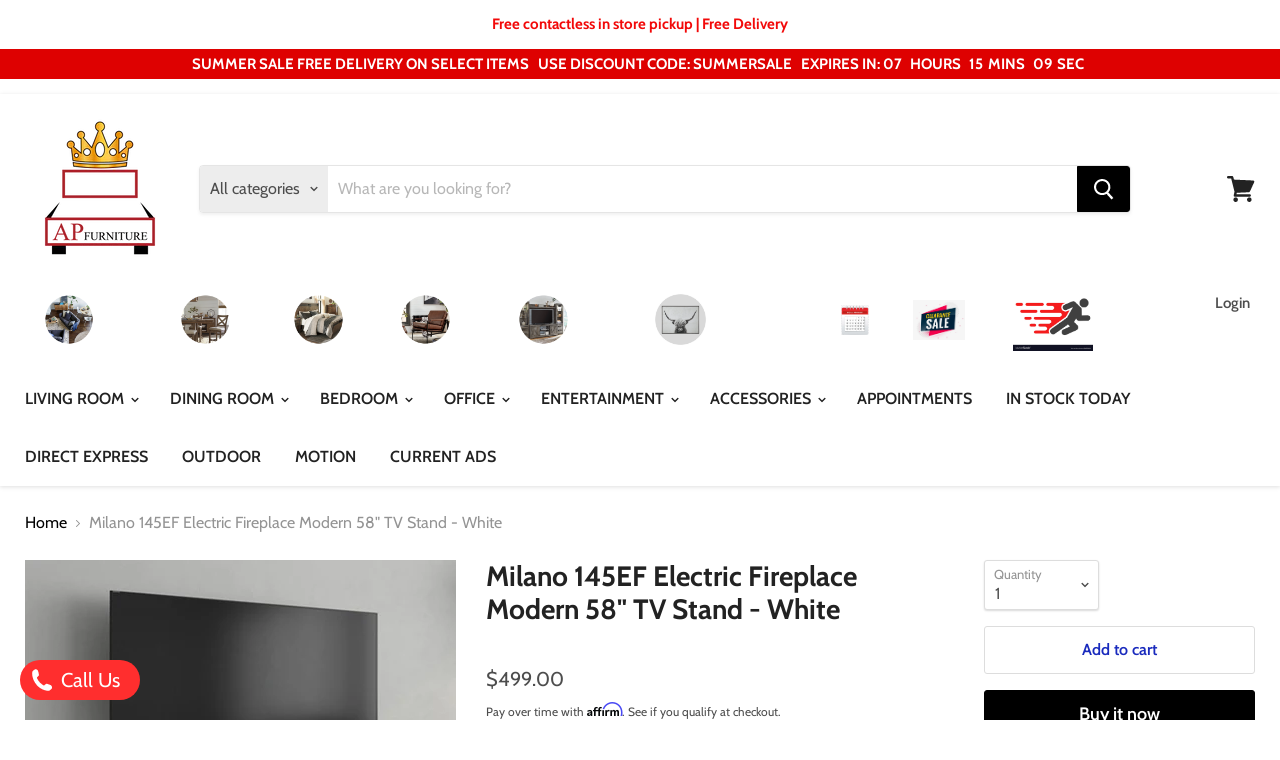

--- FILE ---
content_type: text/html; charset=utf-8
request_url: https://furnitureap.com/collections/all/products/milano-145ef-electric-fireplace-modern-58-tv-stand-white?view=_recently-viewed
body_size: 996
content:

































<li
  class="productgrid--item  imagestyle--natural      productitem--emphasis  product-recently-viewed-card  show-actions--mobile"
  data-product-item
  data-product-quickshop-url="/collections/all/products/milano-145ef-electric-fireplace-modern-58-tv-stand-white"
  data-quickshop-hash="b6d3d76350c87ab8da2b60d420c80c9d7280d696321404a6c9a7ccb664e5d490"
  
    data-recently-viewed-card
  
>
  <div class="productitem" data-product-item-content>
    <div class="product-recently-viewed-card-time" data-product-handle="milano-145ef-electric-fireplace-modern-58-tv-stand-white">
      <button
        class="product-recently-viewed-card-remove"
        aria-label="close"
        data-remove-recently-viewed
      >
        <svg
  aria-hidden="true"
  focusable="false"
  role="presentation"
  width="10"
  height="10"
  viewBox="0 0 10 10"
  xmlns="http://www.w3.org/2000/svg"
>
  <path d="M6.08785659,5 L9.77469752,1.31315906 L8.68684094,0.225302476 L5,3.91214341 L1.31315906,0.225302476 L0.225302476,1.31315906 L3.91214341,5 L0.225302476,8.68684094 L1.31315906,9.77469752 L5,6.08785659 L8.68684094,9.77469752 L9.77469752,8.68684094 L6.08785659,5 Z"></path>
</svg>
      </button>
    </div>
    <a
      class="productitem--image-link"
      href="/collections/all/products/milano-145ef-electric-fireplace-modern-58-tv-stand-white"
      tabindex="-1"
      data-product-page-link
    >
      <figure class="productitem--image" data-product-item-image>
        
          
          

  
    <noscript data-rimg-noscript>
      <img
        
          src="//furnitureap.com/cdn/shop/products/white2_1400x_6919c458-64dd-4519-935e-27e0ce095609_512x512.jpg?v=1602787554"
        

        alt=""
        data-rimg="noscript"
        srcset="//furnitureap.com/cdn/shop/products/white2_1400x_6919c458-64dd-4519-935e-27e0ce095609_512x512.jpg?v=1602787554 1x, //furnitureap.com/cdn/shop/products/white2_1400x_6919c458-64dd-4519-935e-27e0ce095609_998x998.jpg?v=1602787554 1.95x"
        class="productitem--image-primary"
        
        
      >
    </noscript>
  

  <img
    
      src="//furnitureap.com/cdn/shop/products/white2_1400x_6919c458-64dd-4519-935e-27e0ce095609_512x512.jpg?v=1602787554"
    
    alt=""

    
      data-rimg="lazy"
      data-rimg-scale="1"
      data-rimg-template="//furnitureap.com/cdn/shop/products/white2_1400x_6919c458-64dd-4519-935e-27e0ce095609_{size}.jpg?v=1602787554"
      data-rimg-max="1000x1000"
      data-rimg-crop=""
      
      srcset="data:image/svg+xml;utf8,<svg%20xmlns='http://www.w3.org/2000/svg'%20width='512'%20height='512'></svg>"
    

    class="productitem--image-primary"
    
    
  >



  <div data-rimg-canvas></div>


        

        

<span class="productitem--badge badge--sale"
    data-badge-sales
    style="display: none;"
  >
    
      Sale
    
  </span>
      </figure>
    </a><div class="productitem--info">
      

      
        
<div class="productitem--price ">
  <div
    class="price--compare-at visible"
    data-price-compare-at
  >
      <span class="price--spacer"></span>
    
  </div>

  <div class="price--main" data-price>
      
      <span class="money">
        $499.00
      </span>
    
  </div>
</div>


      

      <h2 class="productitem--title">
        <a href="/collections/all/products/milano-145ef-electric-fireplace-modern-58-tv-stand-white" data-product-page-link>
          Milano 145EF Electric Fireplace Modern 58" TV Stand - White
        </a>
      </h2>

      

      

      
        <div class="productitem--ratings">
          <span class="shopify-product-reviews-badge" data-id="4679410122800">
            <span class="spr-badge">
              <span class="spr-starrating spr-badge-starrating">
                <i class="spr-icon spr-icon-star-empty"></i>
                <i class="spr-icon spr-icon-star-empty"></i>
                <i class="spr-icon spr-icon-star-empty"></i>
                <i class="spr-icon spr-icon-star-empty"></i>
                <i class="spr-icon spr-icon-star-empty"></i>
              </span>
            </span>
          </span>
        </div>
      

      
        <div class="productitem--description">
          <p>
Milano 145EF Electric Fireplace Modern 58" TV Stand - Modern TV Stand / TV Console / TV Cabinet / Central Entertainment Center
Fits up to�65 inch ...</p>

          
            <a
              href="/collections/all/products/milano-145ef-electric-fireplace-modern-58-tv-stand-white"
              class="productitem--link"
              data-product-page-link
            >
              View full details
            </a>
          
        </div>
      
    </div>

    
  </div>

  
    <script type="application/json" data-quick-buy-settings>
      {
        "cart_redirection": false,
        "money_format": "${{amount}}"
      }
    </script>
  
</li>



--- FILE ---
content_type: text/javascript
request_url: https://furnitureap.com/cdn/shop/t/9/assets/instantPage.min.js?v=155824273494141865061706629144
body_size: 1127
content:
/******/ (function(modules) { // webpackBootstrap
/******/ 	// The module cache
/******/ 	var installedModules = {};
/******/
/******/ 	// The require function
/******/ 	function __webpack_require__(moduleId) {
/******/
/******/ 		// Check if module is in cache
/******/ 		if(installedModules[moduleId]) {
/******/ 			return installedModules[moduleId].exports;
/******/ 		}
/******/ 		// Create a new module (and put it into the cache)
/******/ 		var module = installedModules[moduleId] = {
/******/ 			i: moduleId,
/******/ 			l: false,
/******/ 			exports: {}
/******/ 		};
/******/
/******/ 		// Execute the module function
/******/ 		modules[moduleId].call(module.exports, module, module.exports, __webpack_require__);
/******/
/******/ 		// Flag the module as loaded
/******/ 		module.l = true;
/******/
/******/ 		// Return the exports of the module
/******/ 		return module.exports;
/******/ 	}
/******/
/******/
/******/ 	// expose the modules object (__webpack_modules__)
/******/ 	__webpack_require__.m = modules;
/******/
/******/ 	// expose the module cache
/******/ 	__webpack_require__.c = installedModules;
/******/
/******/ 	// define getter function for harmony exports
/******/ 	__webpack_require__.d = function(exports, name, getter) {
/******/ 		if(!__webpack_require__.o(exports, name)) {
/******/ 			Object.defineProperty(exports, name, { enumerable: true, get: getter });
/******/ 		}
/******/ 	};
/******/
/******/ 	// define __esModule on exports
/******/ 	__webpack_require__.r = function(exports) {
/******/ 		if(typeof Symbol !== 'undefined' && Symbol.toStringTag) {
/******/ 			Object.defineProperty(exports, Symbol.toStringTag, { value: 'Module' });
/******/ 		}
/******/ 		Object.defineProperty(exports, '__esModule', { value: true });
/******/ 	};
/******/
/******/ 	// create a fake namespace object
/******/ 	// mode & 1: value is a module id, require it
/******/ 	// mode & 2: merge all properties of value into the ns
/******/ 	// mode & 4: return value when already ns object
/******/ 	// mode & 8|1: behave like require
/******/ 	__webpack_require__.t = function(value, mode) {
/******/ 		if(mode & 1) value = __webpack_require__(value);
/******/ 		if(mode & 8) return value;
/******/ 		if((mode & 4) && typeof value === 'object' && value && value.__esModule) return value;
/******/ 		var ns = Object.create(null);
/******/ 		__webpack_require__.r(ns);
/******/ 		Object.defineProperty(ns, 'default', { enumerable: true, value: value });
/******/ 		if(mode & 2 && typeof value != 'string') for(var key in value) __webpack_require__.d(ns, key, function(key) { return value[key]; }.bind(null, key));
/******/ 		return ns;
/******/ 	};
/******/
/******/ 	// getDefaultExport function for compatibility with non-harmony modules
/******/ 	__webpack_require__.n = function(module) {
/******/ 		var getter = module && module.__esModule ?
/******/ 			function getDefault() { return module['default']; } :
/******/ 			function getModuleExports() { return module; };
/******/ 		__webpack_require__.d(getter, 'a', getter);
/******/ 		return getter;
/******/ 	};
/******/
/******/ 	// Object.prototype.hasOwnProperty.call
/******/ 	__webpack_require__.o = function(object, property) { return Object.prototype.hasOwnProperty.call(object, property); };
/******/
/******/ 	// __webpack_public_path__
/******/ 	__webpack_require__.p = "";
/******/
/******/
/******/ 	// Load entry module and return exports
/******/ 	return __webpack_require__(__webpack_require__.s = 0);
/******/ })
/************************************************************************/
/******/ ([
/* 0 */
/***/ (function(module, __webpack_exports__, __webpack_require__) {

"use strict";
__webpack_require__.r(__webpack_exports__);
/* harmony import */ var instant_page__WEBPACK_IMPORTED_MODULE_0__ = __webpack_require__(1);
/* harmony import */ var instant_page__WEBPACK_IMPORTED_MODULE_0___default = /*#__PURE__*/__webpack_require__.n(instant_page__WEBPACK_IMPORTED_MODULE_0__);


/***/ }),
/* 1 */
/***/ (function(module, exports) {

/*! instant.page v2.0.1 - (C) 2019 Alexandre Dieulot - https://instant.page/license */

let urlToPreload
let mouseoverTimer
let lastTouchTimestamp

const prefetcher = document.createElement('link')
const isSupported = prefetcher.relList && prefetcher.relList.supports && prefetcher.relList.supports('prefetch')
const isDataSaverEnabled = navigator.connection && navigator.connection.saveData
const allowQueryString = 'instantAllowQueryString' in document.body.dataset
const allowExternalLinks = 'instantAllowExternalLinks' in document.body.dataset
const useWhitelist = 'instantWhitelist' in document.body.dataset

let delayOnHover = 65
let useMousedown = false
let useMousedownOnly = false
if ('instantIntensity' in document.body.dataset) {
  if (document.body.dataset.instantIntensity.substr(0, 'mousedown'.length) == 'mousedown') {
    useMousedown = true
    if (document.body.dataset.instantIntensity == 'mousedown-only') {
      useMousedownOnly = true
    }
  }
  else {
    const milliseconds = parseInt(document.body.dataset.instantIntensity)
    if (!isNaN(milliseconds)) {
      delayOnHover = milliseconds
    }
  }
}

if (isSupported && !isDataSaverEnabled) {
  prefetcher.rel = 'prefetch'
  document.head.appendChild(prefetcher)

  const eventListenersOptions = {
    capture: true,
    passive: true,
  }

  if (!useMousedownOnly) {
    document.addEventListener('touchstart', touchstartListener, eventListenersOptions)
  }

  if (!useMousedown) {
    document.addEventListener('mouseover', mouseoverListener, eventListenersOptions)
  }
  else {
    document.addEventListener('mousedown', mousedownListener, eventListenersOptions)
  }
}

function touchstartListener(event) {
  /* Chrome on Android calls mouseover before touchcancel so `lastTouchTimestamp`
   * must be assigned on touchstart to be measured on mouseover. */
  lastTouchTimestamp = performance.now()

  const linkElement = event.target.closest('a')

  if (!isPreloadable(linkElement)) {
    return
  }

  linkElement.addEventListener('touchcancel', touchendAndTouchcancelListener, {passive: true})
  linkElement.addEventListener('touchend', touchendAndTouchcancelListener, {passive: true})

  urlToPreload = linkElement.href
  preload(linkElement.href)
}

function touchendAndTouchcancelListener() {
  urlToPreload = undefined
  stopPreloading()
}

function mouseoverListener(event) {
  if (performance.now() - lastTouchTimestamp < 1100) {
    return
  }

  const linkElement = event.target.closest('a')

  if (!isPreloadable(linkElement)) {
    return
  }

  linkElement.addEventListener('mouseout', mouseoutListener, {passive: true})

  urlToPreload = linkElement.href

  mouseoverTimer = setTimeout(() => {
    preload(linkElement.href)
    mouseoverTimer = undefined
  }, delayOnHover)
}

function mousedownListener(event) {
  const linkElement = event.target.closest('a')

  if (!isPreloadable(linkElement)) {
    return
  }

  linkElement.addEventListener('mouseout', mouseoutListener, {passive: true})

  urlToPreload = linkElement.href

  preload(linkElement.href)
}

function mouseoutListener(event) {
  if (event.relatedTarget && event.target.closest('a') == event.relatedTarget.closest('a')) {
    return
  }

  if (mouseoverTimer) {
    clearTimeout(mouseoverTimer)
    mouseoverTimer = undefined
  }

  urlToPreload = undefined

  stopPreloading()
}

function isPreloadable(linkElement) {
  if (!linkElement || !linkElement.href) {
    return
  }

  if (urlToPreload == linkElement.href) {
    return
  }

  if (useWhitelist && !('instant' in linkElement.dataset)) {
    return
  }

  if (!allowExternalLinks && linkElement.origin != location.origin && !('instant' in linkElement.dataset)) {
    return
  }

  if (!['http:', 'https:'].includes(linkElement.protocol)) {
    return
  }

  if (linkElement.protocol == 'http:' && location.protocol == 'https:') {
    return
  }

  if (!allowQueryString && linkElement.search && !('instant' in linkElement.dataset)) {
    return
  }

  if (linkElement.hash && linkElement.pathname + linkElement.search == location.pathname + location.search) {
    return
  }

  if ('noInstant' in linkElement.dataset) {
    return
  }

  return true
}

function preload(url) {
  prefetcher.href = url
}

function stopPreloading() {
  prefetcher.removeAttribute('href')
}


/***/ })
/******/ ]);
//# sourceMappingURL=instantPage.min.js.map?1585847753819